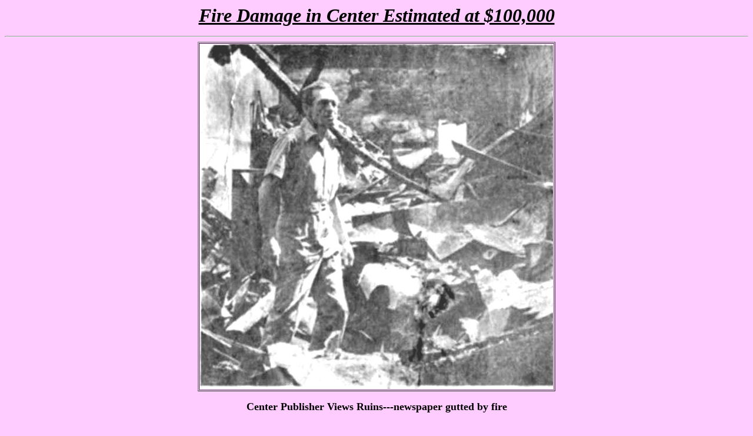

--- FILE ---
content_type: text/html
request_url: http://shelbycountytexashistory.net/1974centerfire.htm
body_size: 3191
content:
<html>

<head>
<meta http-equiv="Content-Type" content="text/html; charset=iso-8859-1">
<title>1974 Center Fire</title>
</head>

<body bgcolor="#FFCCFF">

<p align="center"><u><i><b><font size="6">Fire Damage in Center Estimated at $100,000</font></b></i></u></p>

 
<hr>
<div align="center">
	<table border="1" cellspacing="1">
		<tr>
			<td><img border="0" src="fire.jpg" width="600" height="586"></td>
		</tr>
	</table>
</div>
<p align="center"><b><font size="4">Center Publisher Views Ruins---newspaper 
gutted by fire</font></b></p>
<p align="left"><b>&nbsp;&nbsp;&nbsp;&nbsp;&nbsp;&nbsp;&nbsp; On Wednesday 
night, March 6, 1974, fire destroyed The Champion, Center's weekly newspaper and 
White Auto Store.&nbsp; The entire east side of the courthouse square, at one 
time, was threatened.<br>
&nbsp;&nbsp;&nbsp;&nbsp;&nbsp;&nbsp;&nbsp; Asst. Fire Chief Fred Baugh said the 
fire broke out about 5 p.m. in the rear of the appliance store shortly after it 
closed for business. He said no one was inside the store at the time.&nbsp; 
However, he said, employees at The Champion next door were still at work and 
reported hearing an explosion prior to seeing smoke coming from the rear of the 
store. Fireman said the cause of the fire was undetermined.&nbsp; Curtis Sims, 
deputy state fire marshal, was in Center Thursday investigation the fire.<br>
&nbsp;&nbsp;&nbsp;&nbsp;&nbsp;&nbsp;&nbsp; Baugh said there were no injuries in 
the fire except for a few minor scratches sustained by firemen.&nbsp; He said 
the blaze shot upward to about 30 feet from the roof of the building.<br>
&nbsp;&nbsp;&nbsp;&nbsp;&nbsp;&nbsp;&nbsp; The two firms are located in one 
building and there was no firewall between them, Baugh said.&nbsp; He said the 
Matthew-Miller Department store received quite a lot of water damage.<br>
&nbsp;&nbsp;&nbsp;&nbsp;&nbsp;&nbsp;&nbsp; Bill Gaines, owner of the appliance 
of the store, would not estimate Thursday afternoon the damage his building 
sustained, however, Bob Pinkston, editor of The Champion, said his damage would 
run about $50,000.&nbsp; He said most of the damage to the newspaper was in the 
backshop. He said one of the linotype machines destroyed in the blaze was valued 
at more than $30,000.<br>
&nbsp;&nbsp;&nbsp;&nbsp;&nbsp;&nbsp;&nbsp; Mr. Pinkston said everything was 
destroyed except for some bounds files dating back to early 1900's.&nbsp; He 
said the newspaper, established in 1877, will be printed at Nacogdoches until a 
new permanent office is established at Center.&nbsp; He said temporary quarters 
have been acquired up to the street from its present location.<br>
&nbsp;&nbsp;&nbsp;&nbsp;&nbsp;&nbsp;&nbsp; Firemen said a few lawn mowers and a 
cash register were saved from the appliance store.&nbsp; Baugh said they were 
located in front of the building. Baugh said smoke was terrific all over town as 
firemen fought the blaze.</b></p>
<hr>
<p align="center"><b><font size="2">Edited from the Shreveport Times, March 8, 
1974.</font></b></p>
<p align="center"><font size="5"><a href="index.htm">BACK</a></font></p>

</body>

</html>
